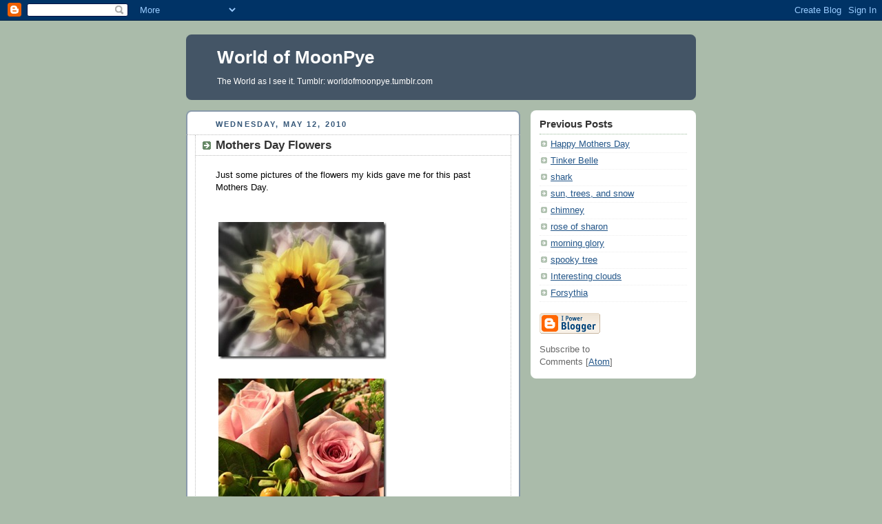

--- FILE ---
content_type: text/html; charset=UTF-8
request_url: https://moonpyenet.blogspot.com/2010/05/mothers-day-flowers.html
body_size: 6590
content:
<!DOCTYPE html PUBLIC "-//W3C//DTD XHTML 1.0 Strict//EN" "http://www.w3.org/TR/xhtml1/DTD/xhtml1-strict.dtd">



<html xmlns="http://www.w3.org/1999/xhtml" xml:lang="en" lang="en" dir="ltr">

<head>
  <title>World of MoonPye: Mothers Day Flowers</title>

  <script type="text/javascript">(function() { (function(){function b(g){this.t={};this.tick=function(h,m,f){var n=f!=void 0?f:(new Date).getTime();this.t[h]=[n,m];if(f==void 0)try{window.console.timeStamp("CSI/"+h)}catch(q){}};this.getStartTickTime=function(){return this.t.start[0]};this.tick("start",null,g)}var a;if(window.performance)var e=(a=window.performance.timing)&&a.responseStart;var p=e>0?new b(e):new b;window.jstiming={Timer:b,load:p};if(a){var c=a.navigationStart;c>0&&e>=c&&(window.jstiming.srt=e-c)}if(a){var d=window.jstiming.load;
c>0&&e>=c&&(d.tick("_wtsrt",void 0,c),d.tick("wtsrt_","_wtsrt",e),d.tick("tbsd_","wtsrt_"))}try{a=null,window.chrome&&window.chrome.csi&&(a=Math.floor(window.chrome.csi().pageT),d&&c>0&&(d.tick("_tbnd",void 0,window.chrome.csi().startE),d.tick("tbnd_","_tbnd",c))),a==null&&window.gtbExternal&&(a=window.gtbExternal.pageT()),a==null&&window.external&&(a=window.external.pageT,d&&c>0&&(d.tick("_tbnd",void 0,window.external.startE),d.tick("tbnd_","_tbnd",c))),a&&(window.jstiming.pt=a)}catch(g){}})();window.tickAboveFold=function(b){var a=0;if(b.offsetParent){do a+=b.offsetTop;while(b=b.offsetParent)}b=a;b<=750&&window.jstiming.load.tick("aft")};var k=!1;function l(){k||(k=!0,window.jstiming.load.tick("firstScrollTime"))}window.addEventListener?window.addEventListener("scroll",l,!1):window.attachEvent("onscroll",l);
 })();</script><script type="text/javascript">function a(){var b=window.location.href,c=b.split("?");switch(c.length){case 1:return b+"?m=1";case 2:return c[1].search("(^|&)m=")>=0?null:b+"&m=1";default:return null}}var d=navigator.userAgent;if(d.indexOf("Mobile")!=-1&&d.indexOf("WebKit")!=-1&&d.indexOf("iPad")==-1||d.indexOf("Opera Mini")!=-1||d.indexOf("IEMobile")!=-1){var e=a();e&&window.location.replace(e)};
</script><meta http-equiv="Content-Type" content="text/html; charset=UTF-8" />
<meta name="generator" content="Blogger" />
<link rel="icon" type="image/vnd.microsoft.icon" href="https://www.blogger.com/favicon.ico"/>
<link rel="alternate" type="application/atom+xml" title="World of MoonPye - Atom" href="https://moonpyenet.blogspot.com/feeds/posts/default" />
<link rel="alternate" type="application/rss+xml" title="World of MoonPye - RSS" href="https://moonpyenet.blogspot.com/feeds/posts/default?alt=rss" />
<link rel="service.post" type="application/atom+xml" title="World of MoonPye - Atom" href="https://www.blogger.com/feeds/3349725334437119142/posts/default" />
<link rel="alternate" type="application/atom+xml" title="World of MoonPye - Atom" href="https://moonpyenet.blogspot.com/feeds/105302112824313463/comments/default" />
<link rel="stylesheet" type="text/css" href="https://www.blogger.com/static/v1/v-css/1601750677-blog_controls.css"/>
<link rel="stylesheet" type="text/css" href="https://www.blogger.com/dyn-css/authorization.css?targetBlogID=3349725334437119142&zx=3ceb4e16-e2c3-4356-bc15-c2b27f0a5b84"/>


  <style type="text/css">
/*
-----------------------------------------------
Blogger Template Style
Name:     Rounders
Date:     27 Feb 2004
----------------------------------------------- */


body {
  background:#aba;
  margin:0;
  padding:20px 10px;
  text-align:center;
  font:x-small/1.5em "Trebuchet MS",Verdana,Arial,Sans-serif;
  color:#333;
  font-size/* */:/**/small;
  font-size: /**/small;
  }


/* Page Structure
----------------------------------------------- */
/* The images which help create rounded corners depend on the 
   following widths and measurements. If you want to change 
   these measurements, the images will also need to change.
   */
@media all {
  #content {
    width:740px;
    margin:0 auto;
    text-align:left;
    }
  #main {
    width:485px;
    float:left;
    background:#fff url("//www.blogblog.com/rounders/corners_main_bot.gif") no-repeat left bottom;
    margin:15px 0 0;
    padding:0 0 10px;
    color:#000;
    font-size:97%;
    line-height:1.5em;
    }
  #main2 {
    float:left;
    width:100%;
    background:url("//www.blogblog.com/rounders/corners_main_top.gif") no-repeat left top;
    padding:10px 0 0;
    }
  #main3 {
    background:url("//www.blogblog.com/rounders/rails_main.gif") repeat-y;
    padding:0;
    }
  #sidebar {
    width:240px;
    float:right;
    margin:15px 0 0;
    font-size:97%;
    line-height:1.5em;
    }
  }
@media handheld {
  #content {
    width:90%;
    }
  #main {
    width:100%;
    float:none;
    background:#fff;
    }
  #main2 {
    float:none;
    background:none;
    }
  #main3 {
    background:none;
    padding:0;
    }
  #sidebar {
    width:100%;
    float:none;
    }
  }


/* Links
----------------------------------------------- */
a:link {
  color:#258;
  }
a:visited {
  color:#666;
  }
a:hover {
  color:#c63;
  }
a img {
  border-width:0;
  }


/* Blog Header
----------------------------------------------- */
@media all {
  #header {
    background:#456 url("//www.blogblog.com/rounders/corners_cap_top.gif") no-repeat left top;
    margin:0 0 0;
    padding:8px 0 0;
    color:#fff;
    }
  #header div {
    background:url("//www.blogblog.com/rounders/corners_cap_bot.gif") no-repeat left bottom;
    padding:0 15px 8px;
    }
  }
@media handheld {
  #header {
    background:#456;
    }
  #header div {
    background:none;
    }
  }
#blog-title {
  margin:0;
  padding:10px 30px 5px;
  font-size:200%;
  line-height:1.2em;
  }
#blog-title a {
  text-decoration:none;
  color:#fff;
  }
#description {
  margin:0;
  padding:5px 30px 10px;
  font-size:94%;
  line-height:1.5em;
  }


/* Posts
----------------------------------------------- */
.date-header {
  margin:0 28px 0 43px;
  font-size:85%;
  line-height:2em;
  text-transform:uppercase;
  letter-spacing:.2em;
  color:#357;
  }
.post {
  margin:.3em 0 25px;
  padding:0 13px;
  border:1px dotted #bbb;
  border-width:1px 0;
  }
.post-title {
  margin:0;
  font-size:135%;
  line-height:1.5em;
  background:url("//www.blogblog.com/rounders/icon_arrow.gif") no-repeat 10px .5em;
  display:block;
  border:1px dotted #bbb;
  border-width:0 1px 1px;
  padding:2px 14px 2px 29px;
  color:#333;
  }
a.title-link, .post-title strong {
  text-decoration:none;
  display:block;
  }
a.title-link:hover {
  background-color:#ded;
  color:#000;
  }
.post-body {
  border:1px dotted #bbb;
  border-width:0 1px 1px;
  border-bottom-color:#fff;
  padding:10px 14px 1px 29px;
  }
html>body .post-body {
  border-bottom-width:0;
  }
.post p {
  margin:0 0 .75em;
  }
p.post-footer {
  background:#ded;
  margin:0;
  padding:2px 14px 2px 29px;
  border:1px dotted #bbb;
  border-width:1px;
  border-bottom:1px solid #eee;
  font-size:100%;
  line-height:1.5em;
  color:#666;
  text-align:right;
  }
html>body p.post-footer {
  border-bottom-color:transparent;
  }
p.post-footer em {
  display:block;
  float:left;
  text-align:left;
  font-style:normal;
  }
a.comment-link {
  /* IE5.0/Win doesn't apply padding to inline elements,
     so we hide these two declarations from it */
  background/* */:/**/url("//www.blogblog.com/rounders/icon_comment.gif") no-repeat 0 45%;
  padding-left:14px;
  }
html>body a.comment-link {
  /* Respecified, for IE5/Mac's benefit */
  background:url("//www.blogblog.com/rounders/icon_comment.gif") no-repeat 0 45%;
  padding-left:14px;
  }
.post img {
  margin:0 0 5px 0;
  padding:4px;
  border:1px solid #ccc;
  }
blockquote {
  margin:.75em 0;
  border:1px dotted #ccc;
  border-width:1px 0;
  padding:5px 15px;
  color:#666;
  }
.post blockquote p {
  margin:.5em 0;
  }


/* Comments
----------------------------------------------- */
#comments {
  margin:-25px 13px 0;
  border:1px dotted #ccc;
  border-width:0 1px 1px;
  padding:20px 0 15px 0;
  }
#comments h4 {
  margin:0 0 10px;
  padding:0 14px 2px 29px;
  border-bottom:1px dotted #ccc;
  font-size:120%;
  line-height:1.4em;
  color:#333;
  }
#comments-block {
  margin:0 15px 0 9px;
  }
.comment-data {
  background:url("//www.blogblog.com/rounders/icon_comment.gif") no-repeat 2px .3em;
  margin:.5em 0;
  padding:0 0 0 20px;
  color:#666;
  }
.comment-poster {
  font-weight:bold;
  }
.comment-body {
  margin:0 0 1.25em;
  padding:0 0 0 20px;
  }
.comment-body p {
  margin:0 0 .5em;
  }
.comment-timestamp {
  margin:0 0 .5em;
  padding:0 0 .75em 20px;
  color:#666;
  }
.comment-timestamp a:link {
  color:#666;
  }
.deleted-comment {
  font-style:italic;
  color:gray;
  }
.paging-control-container {
  float: right;
  margin: 0px 6px 0px 0px;
  font-size: 80%;
}
.unneeded-paging-control {
  visibility: hidden;
}


/* Profile
----------------------------------------------- */
@media all {
  #profile-container {
    background:#cdc url("//www.blogblog.com/rounders/corners_prof_bot.gif") no-repeat left bottom;
    margin:0 0 15px;
    padding:0 0 10px;
    color:#345;
    }
  #profile-container h2 {
    background:url("//www.blogblog.com/rounders/corners_prof_top.gif") no-repeat left top;
    padding:10px 15px .2em;
    margin:0;
    border-width:0;
    font-size:115%;
    line-height:1.5em;
    color:#234;
    }
  }
@media handheld {
  #profile-container {
    background:#cdc;
    }
  #profile-container h2 {
    background:none;
    }
  }
.profile-datablock {
  margin:0 15px .5em;
  border-top:1px dotted #aba;
  padding-top:8px;
  }
.profile-img {display:inline;}
.profile-img img {
  float:left;
  margin:0 10px 5px 0;
  border:4px solid #fff;
  }
.profile-data strong {
  display:block;
  }
#profile-container p {
  margin:0 15px .5em;
  }
#profile-container .profile-textblock {
  clear:left;
  }
#profile-container a {
  color:#258;
  }
.profile-link a {
  background:url("//www.blogblog.com/rounders/icon_profile.gif") no-repeat 0 .1em;
  padding-left:15px;
  font-weight:bold;
  }
ul.profile-datablock {
  list-style-type:none;
  }


/* Sidebar Boxes
----------------------------------------------- */
@media all {
  .box {
    background:#fff url("//www.blogblog.com/rounders/corners_side_top.gif") no-repeat left top;
    margin:0 0 15px;
    padding:10px 0 0;
    color:#666;
    }
  .box2 {
    background:url("//www.blogblog.com/rounders/corners_side_bot.gif") no-repeat left bottom;
    padding:0 13px 8px;
    }
  }
@media handheld {
  .box {
    background:#fff;
    }
  .box2 {
    background:none;
    }
  }
.sidebar-title {
  margin:0;
  padding:0 0 .2em;
  border-bottom:1px dotted #9b9;
  font-size:115%;
  line-height:1.5em;
  color:#333;
  }
.box ul {
  margin:.5em 0 1.25em;
  padding:0 0px;
  list-style:none;
  }
.box ul li {
  background:url("//www.blogblog.com/rounders/icon_arrow_sm.gif") no-repeat 2px .25em;
  margin:0;
  padding:0 0 3px 16px;
  margin-bottom:3px;
  border-bottom:1px dotted #eee;
  line-height:1.4em;
  }
.box p {
  margin:0 0 .6em;
  }


/* Footer
----------------------------------------------- */
#footer {
  clear:both;
  margin:0;
  padding:15px 0 0;
  }
@media all {
  #footer div {
    background:#456 url("//www.blogblog.com/rounders/corners_cap_top.gif") no-repeat left top;
    padding:8px 0 0;
    color:#fff;
    }
  #footer div div {
    background:url("//www.blogblog.com/rounders/corners_cap_bot.gif") no-repeat left bottom;
    padding:0 15px 8px;
    }
  }
@media handheld {
  #footer div {
    background:#456;
    }
  #footer div div {
    background:none;
    }
  }
#footer hr {display:none;}
#footer p {margin:0;}
#footer a {color:#fff;}


/* Feeds
----------------------------------------------- */
#blogfeeds {
  }
#postfeeds {
  padding:0 15px 0;
  }
  </style>


<meta name='google-adsense-platform-account' content='ca-host-pub-1556223355139109'/>
<meta name='google-adsense-platform-domain' content='blogspot.com'/>
<!-- --><style type="text/css">@import url(//www.blogger.com/static/v1/v-css/navbar/3334278262-classic.css);
div.b-mobile {display:none;}
</style>

</head>



<body><script type="text/javascript">
    function setAttributeOnload(object, attribute, val) {
      if(window.addEventListener) {
        window.addEventListener('load',
          function(){ object[attribute] = val; }, false);
      } else {
        window.attachEvent('onload', function(){ object[attribute] = val; });
      }
    }
  </script>
<div id="navbar-iframe-container"></div>
<script type="text/javascript" src="https://apis.google.com/js/platform.js"></script>
<script type="text/javascript">
      gapi.load("gapi.iframes:gapi.iframes.style.bubble", function() {
        if (gapi.iframes && gapi.iframes.getContext) {
          gapi.iframes.getContext().openChild({
              url: 'https://www.blogger.com/navbar/3349725334437119142?origin\x3dhttps://moonpyenet.blogspot.com',
              where: document.getElementById("navbar-iframe-container"),
              id: "navbar-iframe"
          });
        }
      });
    </script>



<!-- Begin #content - Centers all content and provides edges for floated columns -->

<div id="content">



<!-- Blog Header -->

<div id="header"><div>

  <h1 id="blog-title">
    <a href="http://moonpyenet.blogspot.com/">
	World of MoonPye
	</a>
  </h1>
  <p id="description">The World as I see it.
Tumblr: worldofmoonpye.tumblr.com</p>

</div></div>





<!-- Begin #main - Contains main-column blog content -->

<div id="main"><div id="main2"><div id="main3">



    
  <h2 class="date-header">Wednesday, May 12, 2010</h2>
  

         <!-- Begin .post -->

  <div class="post"><a name="105302112824313463"></a>

     
	 
    <h3 class="post-title">
	 Mothers Day Flowers
    </h3>
	 
    

         <div class="post-body">

          <p>
      <div style="clear:both;"></div><p>Just some pictures of the flowers my kids gave me for this past Mothers Day.</p>  <p>&#160;</p>  <p><a href="https://blogger.googleusercontent.com/img/b/R29vZ2xl/AVvXsEjYBX8t5iCGnBaT7zoMNQxlBfX5VVQwhdQKz-jckzL6Ac7GJ9ZOKPvT5OMykVjrAcoW7Bwd6RJ0ER1nxqmtQFT018t189QWFTu0nBJwxBUQJr11fscubzcUV_o2eoSg1rrntSuFozajqTVi/s1600-h/3%5B2%5D.jpg"><img style="border-bottom: 0px; border-left: 0px; display: inline; border-top: 0px; border-right: 0px" title="3" border="0" alt="3" src="https://blogger.googleusercontent.com/img/b/R29vZ2xl/AVvXsEiRgMb0j94WAr1GtVFEKUaYXbKvf-xTZIY6cgNrSYR3zVbNL5J859DStO-dGdTjLvnI4TXFhzG_oOFKWc7b0RwilB0vhVdIv7S6STeaLhqs5mHplIVbHGsRJgUevF5yfoRmA8NzIzmb35mg/?imgmax=800" width="244" height="199" /></a> </p>  <p><a href="https://blogger.googleusercontent.com/img/b/R29vZ2xl/AVvXsEgzJZTu5iuLN5e3m-wWxZ5f3tDAEPIjxDNqXGcKVPLIKwyTiIS472b4GIhTyuxGcjuizAak0d8P9WvJ7aDAN-Z6qXEK6rth4qHkn98y59feeZdWszc-qOCSkiqmLkyQYercowqTi7KeYVYy/s1600-h/5%5B2%5D.jpg"><img style="border-bottom: 0px; border-left: 0px; display: inline; border-top: 0px; border-right: 0px" title="5" border="0" alt="5" src="https://blogger.googleusercontent.com/img/b/R29vZ2xl/AVvXsEjZJEcqln3uqj2VBFr9_U53lT7ub4ekZmE3F-6Wbwa8HOSNr_Sa3AhhGy4MwP-wFTIPAeBEup2S1ZQi49ud-g-ijaFJOmKEh5ypN0U3nrTj8mwriRZth0rIVj8Uu5kHq2obg_EyuQDVW3og/?imgmax=800" width="244" height="176" /></a> </p>  <p><a href="https://blogger.googleusercontent.com/img/b/R29vZ2xl/AVvXsEjZAmaDc5tf65UBGBaLEdQbEf98aW3c327RukSMxiY-bL4t0D7JZa2njYbdmfAfDDKBhEGZ5S1ngg1RmIgmgPaTWV6QIp3uawnwD4tHUOUG35q3WQ011vpeLZlVSrih2HNdzuSC463W0c5j/s1600-h/6%5B2%5D.jpg"><img style="border-bottom: 0px; border-left: 0px; display: inline; border-top: 0px; border-right: 0px" title="6" border="0" alt="6" src="https://blogger.googleusercontent.com/img/b/R29vZ2xl/AVvXsEgG2bsTYJGs0Kcfoqmhtnt4T34GIHmKsp5X-9q1CgsOPiCxdTmgJ-U8CCauD1K2yGYrN8nlbfPWJQiYX3WMQrfXfoSSE207jE2hQm4kBa4VgrPoRM45a8cXXMaT6ZRgAadUdSFBdGeChrYD/?imgmax=800" width="244" height="176" /></a> </p>  <p><a href="https://blogger.googleusercontent.com/img/b/R29vZ2xl/AVvXsEj3s5aZMZPFYlTkhyphenhypheni7B7vTfltvlw6YEKyEpYhvoV-U2_QvCq-u0tEDnfpZvPDL-8kv4khHmOXFGhSS5-bbgY9HekBOUdoYtBq6OO33Mwyd4RySbW8TDLe-WpckTDZ8pohls-Sd-Oxn10i4/s1600-h/7-1%5B2%5D.jpg"><img style="border-bottom: 0px; border-left: 0px; display: inline; border-top: 0px; border-right: 0px" title="7-1" border="0" alt="7-1" src="https://blogger.googleusercontent.com/img/b/R29vZ2xl/AVvXsEiQ1IY2k4djmbzlzBFtsUH_aquhQGTi_auWQMfXVNOj_ntFMxSiETD7u7dejJ16SUhFsWDCUmkufSEfqd9BHzCh94cAGBzjOkQa89ha0Y7UWYkAh00jplQ5gpgEG3QGFoNrFKPUqLpXdZgj/?imgmax=800" width="226" height="244" /></a></p>  <div style="clear:both; padding-bottom:0.25em"></div>
    </p>

        </div>

        <p class="post-footer">

      <em>posted by MoonPye @ <a href="http://moonpyenet.blogspot.com/2010/05/mothers-day-flowers.html" title="permanent link">7:25 PM</a></em> &nbsp;
      
         <a class="comment-link" href="https://moonpyenet.blogspot.com/2010/05/mothers-day-flowers.html#comment-form"location.href=https://moonpyenet.blogspot.com/2010/05/mothers-day-flowers.html#comment-form;><span style="text-transform:lowercase">0 Comments</span></a>
      
 <span class="item-action"><a href="https://www.blogger.com/email-post/3349725334437119142/105302112824313463" title="Email Post"><img class="icon-action" alt="" src="https://resources.blogblog.com/img/icon18_email.gif" height="13" width="18"/></a></span><span class="item-control blog-admin pid-1132482445"><a style="border:none;" href="https://www.blogger.com/post-edit.g?blogID=3349725334437119142&postID=105302112824313463&from=pencil" title="Edit Post"><img class="icon-action" alt="" src="https://resources.blogblog.com/img/icon18_edit_allbkg.gif" height="18" width="18"></a></span>
    </p>

    </div>

  <!-- End .post -->

        <!-- Begin #comments -->
 

  <div id="comments">

	<a name="comments"></a>

        <h4>0 Comments:</h4>

        <dl id="comments-block">
          
      
    

    </dl>
		<p class="comment-timestamp">
    <div class='comment-form'>
<a name='comment-form'></a>
<h4>Post a Comment</h4><p></p>
<a id='comment-editor-src' href='https://www.blogger.com/comment/frame/3349725334437119142?po=105302112824313463&hl=en&saa=85391&origin=https://moonpyenet.blogspot.com'></a><iframe id='comment-editor' src='' class='blogger-iframe-colorize' width='100%' height='410' scrolling='no' frameborder='0' allowtransparency='true'></iframe>
<script type="text/javascript" src="https://www.blogger.com/static/v1/jsbin/480039587-iframe_colorizer.js"></script>
</div>
    </p>
    <p id="postfeeds">Subscribe to Post Comments [<a target="_blank" href="https://moonpyenet.blogspot.com/feeds/105302112824313463/comments/default" type="application/atom+xml">Atom</a>]</p>
    	    
    


		<p style="padding-left:20px;">
	<a href="http://moonpyenet.blogspot.com/">&lt;&lt; Home</a>
    </p>
    </div>



  <!-- End #comments -->





</div></div></div>

<!-- End #main -->









<!-- Begin #sidebar -->

<div id="sidebar">

    <!-- Begin #profile-container -->

   

  <!-- End #profile -->



    <!-- Begin .box -->

  <div class="box"><div class="box2"><div class="box3">
    
        

      <h2 class="sidebar-title">Previous Posts</h2>
    <ul id="recently">
    
        <li><a href="http://moonpyenet.blogspot.com/2010/05/happy-mothers-day.html">Happy Mothers Day</a></li>
     
        <li><a href="http://moonpyenet.blogspot.com/2010/04/tinker-belle.html">Tinker Belle</a></li>
     
        <li><a href="http://moonpyenet.blogspot.com/2010/04/shark.html">shark</a></li>
     
        <li><a href="http://moonpyenet.blogspot.com/2010/04/sun-trees-and-snow.html">sun, trees, and snow</a></li>
     
        <li><a href="http://moonpyenet.blogspot.com/2010/04/chimney.html">chimney</a></li>
     
        <li><a href="http://moonpyenet.blogspot.com/2010/04/rose-of-sharon.html">rose of sharon</a></li>
     
        <li><a href="http://moonpyenet.blogspot.com/2010/04/morning-glory.html">morning glory</a></li>
     
        <li><a href="http://moonpyenet.blogspot.com/2010/04/spooky-tree.html">spooky tree</a></li>
     
        <li><a href="http://moonpyenet.blogspot.com/2010/04/interesting-clouds.html">Interesting clouds</a></li>
     
        <li><a href="http://moonpyenet.blogspot.com/2010/04/forsythia.html">Forsythia</a></li>
     
  </ul>

    
      <p id="powered-by"><a href="//www.blogger.com"><img src="https://lh3.googleusercontent.com/blogger_img_proxy/AEn0k_sSx5RL8rUwho-buc9YnT20DNqQSXRd_RZYXidiO3kbcsE50PkVGN0xJ6c28QAunrpo-CBNneIYiwx1d-zVG0MVX8n0o9vnWcVRmACuhi6-=s0-d" alt="Powered by Blogger"></a></p>
      <p id="blogfeeds">Subscribe to<br />Comments [<a target="_blank" href="https://moonpyenet.blogspot.com/feeds/posts/default" type="application/atom+xml">Atom</a>]</p>

        <!--

    <p>This is a paragraph of text that could go in the sidebar.</p>

    -->

    </div></div></div>

  <!-- End .box -->




</div>

<!-- End #sidebar -->









<!-- Begin #footer -->

<div id="footer"><div><div><hr />



  <p><!-- This is an optional footer. If you want text here, place it inside these tags, and remove this comment. -->&nbsp;</p>



</div></div></div>

<!-- End #footer -->








</div>

<!-- End #content -->



</body>

</html>